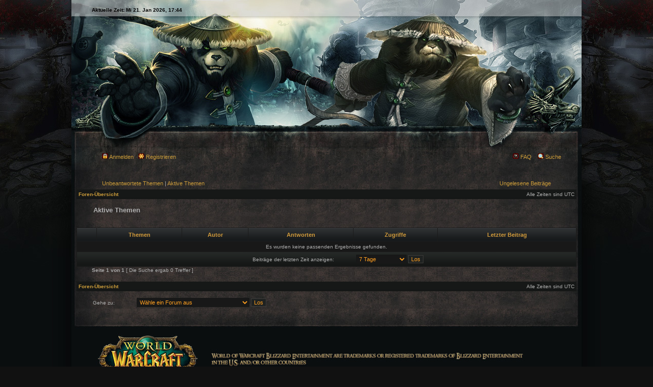

--- FILE ---
content_type: text/html; charset=UTF-8
request_url: http://moonlight-fangs.de/search.php?search_id=active_topics&sid=24868d14e7c33877f9b244408b475746
body_size: 9081
content:
<!DOCTYPE html PUBLIC "-//W3C//DTD XHTML 1.0 Transitional//EN" "http://www.w3.org/TR/xhtml1/DTD/xhtml1-transitional.dtd">
<html xmlns="http://www.w3.org/1999/xhtml" dir="ltr" lang="de" xml:lang="de">
<head>

<meta http-equiv="content-type" content="text/html; charset=UTF-8" />
<meta http-equiv="content-language" content="de" />
<meta http-equiv="content-style-type" content="text/css" />
<meta http-equiv="imagetoolbar" content="no" />
<meta name="resource-type" content="document" />
<meta name="distribution" content="global" />
<meta name="copyright" content="2000, 2002, 2005, 2007 phpBB Group" />
<meta name="keywords" content="" />
<meta name="description" content="" />
<meta http-equiv="X-UA-Compatible" content="IE=EmulateIE7; IE=EmulateIE9" />

<title>Moonlight Fangs &bull; Aktive Themen</title>

<link rel="alternate" type="application/atom+xml" title="Feed - Moonlight Fangs" href="http://moonlight-fangs.de/feed.php" /><link rel="alternate" type="application/atom+xml" title="Feed - Neue Themen" href="http://moonlight-fangs.de/feed.php?mode=topics" />

<link rel="stylesheet" href="./styles/phpbb_template018/theme/stylesheet.css" type="text/css" />

<script type="text/javascript">
// <![CDATA[


function popup(url, width, height, name)
{
	if (!name)
	{
		name = '_popup';
	}

	window.open(url.replace(/&amp;/g, '&'), name, 'height=' + height + ',resizable=yes,scrollbars=yes,width=' + width);
	return false;
}

function jumpto()
{
	var page = prompt('Gib die Nummer der Seite an, zu der du gehen möchtest.:', '1');
	var per_page = '';
	var base_url = '';

	if (page !== null && !isNaN(page) && page == Math.floor(page) && page > 0)
	{
		if (base_url.indexOf('?') == -1)
		{
			document.location.href = base_url + '?start=' + ((page - 1) * per_page);
		}
		else
		{
			document.location.href = base_url.replace(/&amp;/g, '&') + '&start=' + ((page - 1) * per_page);
		}
	}
}

/**
* Find a member
*/
function find_username(url)
{
	popup(url, 760, 570, '_usersearch');
	return false;
}

/**
* Mark/unmark checklist
* id = ID of parent container, name = name prefix, state = state [true/false]
*/
function marklist(id, name, state)
{
	var parent = document.getElementById(id);
	if (!parent)
	{
		eval('parent = document.' + id);
	}

	if (!parent)
	{
		return;
	}

	var rb = parent.getElementsByTagName('input');
	
	for (var r = 0; r < rb.length; r++)
	{
		if (rb[r].name.substr(0, name.length) == name)
		{
			rb[r].checked = state;
		}
	}
}



// ]]>
</script>
</head>
<body class="ltr">

<a name="top"></a>

<div id="wrapheader">
<div id="header">
	<div id="datebar">
		<table width="100%" cellspacing="0">
		<tr>
			<td class="gensmall_li"><br />Aktuelle Zeit: Mi 21. Jan 2026, 17:44</td>

		</tr>
		</table>
	</div>
		<div class="clr"></div>
</div>
	<div id="menubar">
		<table width="100%" cellspacing="0">
		<tr>
			<td class="genmed1">
				<a href="./ucp.php?mode=login&amp;sid=811d96c680bade55fb03896bc04b1691"><img src="./styles/phpbb_template018/theme/images/icon_mini_login.gif" width="12" height="13" alt="*" /> Anmelden</a>&nbsp; &nbsp;<a href="./ucp.php?mode=register&amp;sid=811d96c680bade55fb03896bc04b1691"><img src="./styles/phpbb_template018/theme/images/icon_mini_register.gif" width="12" height="13" alt="*" /> Registrieren</a>
					
			</td>
			<td class="genmed2" align="right">
				<a href="./faq.php?sid=811d96c680bade55fb03896bc04b1691"><img src="./styles/phpbb_template018/theme/images/icon_mini_faq.gif" width="12" height="13" alt="*" /> FAQ</a>
				&nbsp; &nbsp;<a href="./search.php?sid=811d96c680bade55fb03896bc04b1691"><img src="./styles/phpbb_template018/theme/images/icon_mini_search.gif" width="12" height="13" alt="*" /> Suche</a>
			</td>
		</tr>
		</table>
	</div>

</div>

<div id="wrapcentre">
	
	<p class="searchbar">
		<span style="float: left;"><a href="./search.php?search_id=unanswered&amp;sid=811d96c680bade55fb03896bc04b1691">Unbeantwortete Themen</a> | <a href="./search.php?search_id=active_topics&amp;sid=811d96c680bade55fb03896bc04b1691">Aktive Themen</a></span>
		
		<span style="float: right;"><a href="./search.php?search_id=unreadposts&amp;sid=811d96c680bade55fb03896bc04b1691">Ungelesene Beiträge</a></span>
		
	</p>
	

	<br style="clear: both;" />

	<table class="tablebg" width="1000" cellspacing="0" cellpadding="0" style="margin-top: 5px;">
	<tr>
		<td class="row1">
			<p class="breadcrumbs"><a href="./index.php?sid=811d96c680bade55fb03896bc04b1691">Foren-Übersicht</a></p>
			<p class="datetime">Alle Zeiten sind UTC </p>
		</td>
	</tr>
	</table>

	<br />

<form method="post" action="./search.php?st=7&amp;sk=t&amp;sd=d&amp;sr=topics&amp;sid=811d96c680bade55fb03896bc04b1691&amp;search_id=active_topics">

<table width="100%" cellspacing="1">
<tr>
	<td colspan="2"><span class="titles">Aktive Themen</span><br /></td>
</tr>
<tr>
	<td class="genmed"></td>
	<td align="right" style="padding-right:50px;"></td>
</tr>
</table>

<br clear="all" />



	<table class="tablebg" width="100%" cellspacing="1">
	<tr>
		<th width="4%" nowrap="nowrap">&nbsp;</th>
		<th colspan="2" nowrap="nowrap">&nbsp;Themen&nbsp;</th>
		<th nowrap="nowrap">&nbsp;Autor&nbsp;</th>
		<th nowrap="nowrap">&nbsp;Antworten&nbsp;</th>
		<th nowrap="nowrap">&nbsp;Zugriffe&nbsp;</th>
		<th nowrap="nowrap">&nbsp;Letzter Beitrag&nbsp;</th>
	</tr>
	
		<tr valign="middle">
			<td colspan="7" class="row3" align="center">Es wurden keine passenden Ergebnisse gefunden.</td>
		</tr>
	
	<tr>
		<td class="cat" colspan="7" valign="middle" align="center"><span class="gensmall">Beiträge der letzten Zeit anzeigen:</span> <select name="st" id="st"><option value="0">Alle Ergebnisse</option><option value="1">1 Tag</option><option value="7" selected="selected">7 Tage</option><option value="14">2 Wochen</option><option value="30">1 Monat</option><option value="90">3 Monate</option><option value="180">6 Monate</option><option value="365">1 Jahr</option></select>&nbsp;<input class="btnlite" type="submit" value="Los" name="sort" /></td>
	</tr>
	</table>



</form>

<div class="gensmall" style="float: left;"><span class="nav">Seite <strong>1</strong> von <strong>1</strong></span> [ Die Suche ergab 0 Treffer ]</div>
<div class="nav" style="float: right;"></div>

<br clear="all" /><br />

<table class="tablebg" width="1000" cellspacing="0" cellpadding="0" style="margin-top: 5px;">
	<tr>
		<td class="row1">
			<p class="breadcrumbs"><a href="./index.php?sid=811d96c680bade55fb03896bc04b1691">Foren-Übersicht</a></p>
			<p class="datetime">Alle Zeiten sind UTC </p>
		</td>
	</tr>
	</table>

<br clear="all" />

<div style="padding-right:50px;">
	<form method="post" name="jumpbox" action="./viewforum.php?sid=811d96c680bade55fb03896bc04b1691" onsubmit="if(document.jumpbox.f.value == -1){return false;}">

	<table cellspacing="0" cellpadding="0" border="0">
	<tr>
		<td nowrap="nowrap"><span class="gensmall">Gehe zu:</span>&nbsp;<select name="f" onchange="if(this.options[this.selectedIndex].value != -1){ document.forms['jumpbox'].submit() }">

		
			<option value="-1">Wähle ein Forum aus</option>
		<option value="-1">------------------</option>
			<option value="14">News</option>
		
			<option value="15">&nbsp; &nbsp;Gilden-News</option>
		
			<option value="16">&nbsp; &nbsp;Wichtige Infos rund um WOW</option>
		
			<option value="1">Wir über uns</option>
		
			<option value="7">&nbsp; &nbsp;Bewerbung</option>
		
			<option value="8">&nbsp; &nbsp;Gildenregeln</option>
		
			<option value="11">&nbsp; &nbsp;Übersicht unseres Teamspeakservers</option>
		

		</select>&nbsp;<input class="btnlite" type="submit" value="Los" /></td>
	</tr>
	</table>

	</form>
</div>

<img src="./cron.php?cron_type=tidy_sessions&amp;sid=811d96c680bade55fb03896bc04b1691" width="1" height="1" alt="cron" />
</div>
<div class="clr"></div>
<!--
	We request you retain the full copyright notice below including the link to www.phpbb.com.
	This not only gives respect to the large amount of time given freely by the developers
	but also helps build interest, traffic and use of phpBB3. If you (honestly) cannot retain
	the full copyright we ask you at least leave in place the "Powered by phpBB" line, with
	"phpBB" linked to www.phpbb.com. If you refuse to include even this then support on our
	forums may be affected.

	The phpBB Group : 2006
//-->

<div id="wrapfooter">
<div id="copy">
	
	<span class="copyright">Powered by <a href="http://www.phpbb.com/">phpBB</a> &copy; 2000, 2002, 2005, 2007 phpBB Group  | made by <a href="http://www.psd-resources.de">psd-resources.de</a>
	<br />Deutsche Übersetzung durch <a href="http://www.phpbb.de/">phpBB.de</a></span>
	</div>
</div>

</body>
</html>